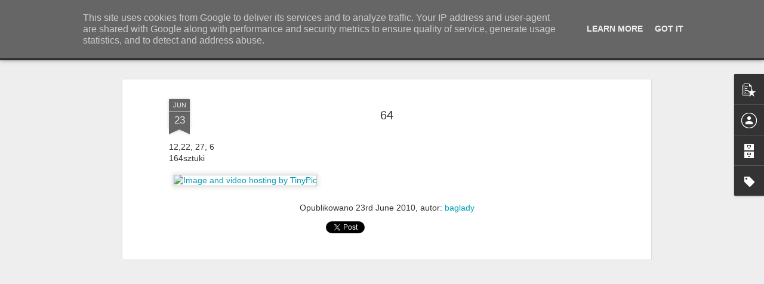

--- FILE ---
content_type: text/javascript; charset=UTF-8
request_url: https://www.warkoczyki.waw.pl/?v=0&action=initial&widgetId=PopularPosts1&responseType=js&xssi_token=AOuZoY4jZP5SDcf3cHIQRS8M3d3hhyGc-g%3A1768780667250
body_size: 737
content:
try {
_WidgetManager._HandleControllerResult('PopularPosts1', 'initial',{'title': '', 'showSnippets': true, 'showThumbnails': true, 'thumbnailSize': 72, 'showAuthor': true, 'showDate': true, 'posts': [{'id': '84030873703998605', 'title': '(bez tytu\u0142u)', 'href': 'https://www.warkoczyki.waw.pl/2025/03/blog-post.html', 'snippet': '                                                                                    ', 'thumbnail': 'https://blogger.googleusercontent.com/img/a/AVvXsEgFTJ5g-7xNccMJ3yJJHdyygQseCphTyKYtA2elmWjQNZLhi7WIVWHpJwv_aNILfuXX8x9a1HvfnpurbpdLnLyzg5txu82VWt_dhfv0dNXcHa6NVR1xopU-2eBKVBRh8M--00J5eMf24PhFQCcG5kCFpnM8_kvj8XDvXfi_NUQ_Cxicngl6msxPjOQ-eQM\x3ds72-c', 'featuredImage': 'https://blogger.googleusercontent.com/img/a/AVvXsEgFTJ5g-7xNccMJ3yJJHdyygQseCphTyKYtA2elmWjQNZLhi7WIVWHpJwv_aNILfuXX8x9a1HvfnpurbpdLnLyzg5txu82VWt_dhfv0dNXcHa6NVR1xopU-2eBKVBRh8M--00J5eMf24PhFQCcG5kCFpnM8_kvj8XDvXfi_NUQ_Cxicngl6msxPjOQ-eQM'}, {'id': '1793422759188580737', 'title': '(bez tytu\u0142u)', 'href': 'https://www.warkoczyki.waw.pl/2023/04/blog-post.html', 'snippet': '                                                ', 'thumbnail': 'https://blogger.googleusercontent.com/img/a/AVvXsEg8Tx79NilYTzOPwmlgl8oFaeVjc2fv2C0TWKasVQEi-C64VsgklMHCDHjP_xbwQSa1ijylb3H4SScS3Bs53KnMYvjJ9Lyd0RFDW3OSKudOEfpyp_KGI-2x6Y5rJqrGDrfYTaE6M-9z1PgTIJIq_pb6OgLI0Kox3wajVuAzAmQKUMcU8NVKeZZoEqyn\x3ds72-c', 'featuredImage': 'https://blogger.googleusercontent.com/img/a/AVvXsEg8Tx79NilYTzOPwmlgl8oFaeVjc2fv2C0TWKasVQEi-C64VsgklMHCDHjP_xbwQSa1ijylb3H4SScS3Bs53KnMYvjJ9Lyd0RFDW3OSKudOEfpyp_KGI-2x6Y5rJqrGDrfYTaE6M-9z1PgTIJIq_pb6OgLI0Kox3wajVuAzAmQKUMcU8NVKeZZoEqyn'}, {'id': '7413879211990028449', 'title': '(bez tytu\u0142u)', 'href': 'https://www.warkoczyki.waw.pl/2021/11/strona-gowna.html', 'snippet': 'ZAK\u0141AD WARKOCZYKARSKI\xa0 Warszawa 03-984  ul. Kwiatkowskiego 2\xa0  A by skontaktowa\u0107 si\u0119 w sprawie zaplatania warkoczyk\xf3w lub dredlok\xf3w, prosz\u0119 ...', 'thumbnail': 'https://blogger.googleusercontent.com/img/b/R29vZ2xl/AVvXsEga6ndx9Em4iEGr-PKXPFOUoedDIyC3jJz2BgRU_fSH9q_ARZH2QiTnbwTbgo4Qkl4xbsdQuaqB196i-7p6mutAy3k_l4cZ57ul5kuEuDPqMwo2wHz9HLEyEMNAutnmlYV1JLHA90mttCI/s72-w200-c-h200/23632257_1572295662824112_8964359948899811677_o.jpg', 'featuredImage': 'https://blogger.googleusercontent.com/img/b/R29vZ2xl/AVvXsEga6ndx9Em4iEGr-PKXPFOUoedDIyC3jJz2BgRU_fSH9q_ARZH2QiTnbwTbgo4Qkl4xbsdQuaqB196i-7p6mutAy3k_l4cZ57ul5kuEuDPqMwo2wHz9HLEyEMNAutnmlYV1JLHA90mttCI/w200-h200/23632257_1572295662824112_8964359948899811677_o.jpg'}]});
} catch (e) {
  if (typeof log != 'undefined') {
    log('HandleControllerResult failed: ' + e);
  }
}


--- FILE ---
content_type: text/javascript; charset=UTF-8
request_url: https://www.warkoczyki.waw.pl/?v=0&action=initial&widgetId=Label1&responseType=js&xssi_token=AOuZoY4jZP5SDcf3cHIQRS8M3d3hhyGc-g%3A1768780667250
body_size: 190
content:
try {
_WidgetManager._HandleControllerResult('Label1', 'initial',{'title': 'Etykiety', 'display': 'list', 'showFreqNumbers': false, 'labels': [{'name': 'agnieszka', 'count': 9, 'cssSize': 3, 'url': 'https://www.warkoczyki.waw.pl/search/label/agnieszka'}, {'name': 'anouk', 'count': 2, 'cssSize': 2, 'url': 'https://www.warkoczyki.waw.pl/search/label/anouk'}, {'name': 'blond', 'count': 7, 'cssSize': 3, 'url': 'https://www.warkoczyki.waw.pl/search/label/blond'}, {'name': 'br\u0105z', 'count': 14, 'cssSize': 3, 'url': 'https://www.warkoczyki.waw.pl/search/label/br%C4%85z'}, {'name': 'celina', 'count': 7, 'cssSize': 3, 'url': 'https://www.warkoczyki.waw.pl/search/label/celina'}, {'name': 'czarne', 'count': 5, 'cssSize': 2, 'url': 'https://www.warkoczyki.waw.pl/search/label/czarne'}, {'name': 'dredloki', 'count': 75, 'cssSize': 5, 'url': 'https://www.warkoczyki.waw.pl/search/label/dredloki'}, {'name': 'inne', 'count': 2, 'cssSize': 2, 'url': 'https://www.warkoczyki.waw.pl/search/label/inne'}, {'name': 'jade', 'count': 14, 'cssSize': 3, 'url': 'https://www.warkoczyki.waw.pl/search/label/jade'}, {'name': 'kinky twist', 'count': 1, 'cssSize': 1, 'url': 'https://www.warkoczyki.waw.pl/search/label/kinky%20twist'}, {'name': 'm', 'count': 11, 'cssSize': 3, 'url': 'https://www.warkoczyki.waw.pl/search/label/m'}, {'name': 'rudy', 'count': 7, 'cssSize': 3, 'url': 'https://www.warkoczyki.waw.pl/search/label/rudy'}, {'name': 'yarn braids', 'count': 2, 'cssSize': 2, 'url': 'https://www.warkoczyki.waw.pl/search/label/yarn%20braids'}]});
} catch (e) {
  if (typeof log != 'undefined') {
    log('HandleControllerResult failed: ' + e);
  }
}


--- FILE ---
content_type: text/javascript; charset=UTF-8
request_url: https://www.warkoczyki.waw.pl/?v=0&action=initial&widgetId=Profile1&responseType=js&xssi_token=AOuZoY4jZP5SDcf3cHIQRS8M3d3hhyGc-g%3A1768780667250
body_size: 18
content:
try {
_WidgetManager._HandleControllerResult('Profile1', 'initial',{'title': 'Wsp\xf3\u0142tw\xf3rcy', 'team': true, 'authors': [{'userUrl': 'https://www.blogger.com/profile/10779434578284191359', 'display-name': 'baglady', 'profileLogo': '//www.blogger.com/img/logo-16.png'}, {'userUrl': 'https://www.blogger.com/profile/14255593705842462655', 'display-name': 'baglady', 'profileLogo': '//www.blogger.com/img/logo-16.png'}], 'viewProfileMsg': 'Wy\u015bwietl m\xf3j pe\u0142ny profil', 'isDisplayable': true});
} catch (e) {
  if (typeof log != 'undefined') {
    log('HandleControllerResult failed: ' + e);
  }
}


--- FILE ---
content_type: text/javascript; charset=UTF-8
request_url: https://www.warkoczyki.waw.pl/?v=0&action=initial&widgetId=BlogArchive1&responseType=js&xssi_token=AOuZoY4jZP5SDcf3cHIQRS8M3d3hhyGc-g%3A1768780667250
body_size: 402
content:
try {
_WidgetManager._HandleControllerResult('BlogArchive1', 'initial',{'data': [{'url': 'https://www.warkoczyki.waw.pl/2025/03/', 'name': 'marca 2025', 'expclass': 'expanded', 'post-count': 1}, {'url': 'https://www.warkoczyki.waw.pl/2023/04/', 'name': 'kwietnia 2023', 'expclass': 'collapsed', 'post-count': 1}, {'url': 'https://www.warkoczyki.waw.pl/2021/11/', 'name': 'listopada 2021', 'expclass': 'collapsed', 'post-count': 1}, {'url': 'https://www.warkoczyki.waw.pl/2020/09/', 'name': 'wrze\u015bnia 2020', 'expclass': 'collapsed', 'post-count': 1}, {'url': 'https://www.warkoczyki.waw.pl/2020/05/', 'name': 'maja 2020', 'expclass': 'collapsed', 'post-count': 2}, {'url': 'https://www.warkoczyki.waw.pl/2019/10/', 'name': 'pa\u017adziernika 2019', 'expclass': 'collapsed', 'post-count': 1}, {'url': 'https://www.warkoczyki.waw.pl/2019/05/', 'name': 'maja 2019', 'expclass': 'collapsed', 'post-count': 1}, {'url': 'https://www.warkoczyki.waw.pl/2018/10/', 'name': 'pa\u017adziernika 2018', 'expclass': 'collapsed', 'post-count': 2}, {'url': 'https://www.warkoczyki.waw.pl/2018/09/', 'name': 'wrze\u015bnia 2018', 'expclass': 'collapsed', 'post-count': 1}, {'url': 'https://www.warkoczyki.waw.pl/2018/05/', 'name': 'maja 2018', 'expclass': 'collapsed', 'post-count': 12}, {'url': 'https://www.warkoczyki.waw.pl/2018/04/', 'name': 'kwietnia 2018', 'expclass': 'collapsed', 'post-count': 13}, {'url': 'https://www.warkoczyki.waw.pl/2018/01/', 'name': 'stycznia 2018', 'expclass': 'collapsed', 'post-count': 1}, {'url': 'https://www.warkoczyki.waw.pl/2017/09/', 'name': 'wrze\u015bnia 2017', 'expclass': 'collapsed', 'post-count': 8}, {'url': 'https://www.warkoczyki.waw.pl/2017/08/', 'name': 'sierpnia 2017', 'expclass': 'collapsed', 'post-count': 7}, {'url': 'https://www.warkoczyki.waw.pl/2017/06/', 'name': 'czerwca 2017', 'expclass': 'collapsed', 'post-count': 7}, {'url': 'https://www.warkoczyki.waw.pl/2017/05/', 'name': 'maja 2017', 'expclass': 'collapsed', 'post-count': 16}, {'url': 'https://www.warkoczyki.waw.pl/2017/04/', 'name': 'kwietnia 2017', 'expclass': 'collapsed', 'post-count': 20}, {'url': 'https://www.warkoczyki.waw.pl/2017/01/', 'name': 'stycznia 2017', 'expclass': 'collapsed', 'post-count': 2}, {'url': 'https://www.warkoczyki.waw.pl/2016/11/', 'name': 'listopada 2016', 'expclass': 'collapsed', 'post-count': 1}, {'url': 'https://www.warkoczyki.waw.pl/2016/08/', 'name': 'sierpnia 2016', 'expclass': 'collapsed', 'post-count': 1}, {'url': 'https://www.warkoczyki.waw.pl/2016/05/', 'name': 'maja 2016', 'expclass': 'collapsed', 'post-count': 5}, {'url': 'https://www.warkoczyki.waw.pl/2015/10/', 'name': 'pa\u017adziernika 2015', 'expclass': 'collapsed', 'post-count': 1}, {'url': 'https://www.warkoczyki.waw.pl/2015/07/', 'name': 'lipca 2015', 'expclass': 'collapsed', 'post-count': 13}, {'url': 'https://www.warkoczyki.waw.pl/2014/08/', 'name': 'sierpnia 2014', 'expclass': 'collapsed', 'post-count': 4}, {'url': 'https://www.warkoczyki.waw.pl/2014/06/', 'name': 'czerwca 2014', 'expclass': 'collapsed', 'post-count': 1}, {'url': 'https://www.warkoczyki.waw.pl/2014/01/', 'name': 'stycznia 2014', 'expclass': 'collapsed', 'post-count': 3}, {'url': 'https://www.warkoczyki.waw.pl/2013/06/', 'name': 'czerwca 2013', 'expclass': 'collapsed', 'post-count': 2}, {'url': 'https://www.warkoczyki.waw.pl/2013/05/', 'name': 'maja 2013', 'expclass': 'collapsed', 'post-count': 6}, {'url': 'https://www.warkoczyki.waw.pl/2013/03/', 'name': 'marca 2013', 'expclass': 'collapsed', 'post-count': 2}, {'url': 'https://www.warkoczyki.waw.pl/2012/09/', 'name': 'wrze\u015bnia 2012', 'expclass': 'collapsed', 'post-count': 1}, {'url': 'https://www.warkoczyki.waw.pl/2012/06/', 'name': 'czerwca 2012', 'expclass': 'collapsed', 'post-count': 8}, {'url': 'https://www.warkoczyki.waw.pl/2012/05/', 'name': 'maja 2012', 'expclass': 'collapsed', 'post-count': 3}, {'url': 'https://www.warkoczyki.waw.pl/2012/04/', 'name': 'kwietnia 2012', 'expclass': 'collapsed', 'post-count': 9}, {'url': 'https://www.warkoczyki.waw.pl/2012/03/', 'name': 'marca 2012', 'expclass': 'collapsed', 'post-count': 1}, {'url': 'https://www.warkoczyki.waw.pl/2012/02/', 'name': 'lutego 2012', 'expclass': 'collapsed', 'post-count': 4}, {'url': 'https://www.warkoczyki.waw.pl/2011/11/', 'name': 'listopada 2011', 'expclass': 'collapsed', 'post-count': 1}, {'url': 'https://www.warkoczyki.waw.pl/2011/08/', 'name': 'sierpnia 2011', 'expclass': 'collapsed', 'post-count': 4}, {'url': 'https://www.warkoczyki.waw.pl/2011/07/', 'name': 'lipca 2011', 'expclass': 'collapsed', 'post-count': 9}, {'url': 'https://www.warkoczyki.waw.pl/2011/06/', 'name': 'czerwca 2011', 'expclass': 'collapsed', 'post-count': 2}, {'url': 'https://www.warkoczyki.waw.pl/2011/05/', 'name': 'maja 2011', 'expclass': 'collapsed', 'post-count': 8}, {'url': 'https://www.warkoczyki.waw.pl/2011/04/', 'name': 'kwietnia 2011', 'expclass': 'collapsed', 'post-count': 6}, {'url': 'https://www.warkoczyki.waw.pl/2011/03/', 'name': 'marca 2011', 'expclass': 'collapsed', 'post-count': 5}, {'url': 'https://www.warkoczyki.waw.pl/2011/02/', 'name': 'lutego 2011', 'expclass': 'collapsed', 'post-count': 10}, {'url': 'https://www.warkoczyki.waw.pl/2011/01/', 'name': 'stycznia 2011', 'expclass': 'collapsed', 'post-count': 10}, {'url': 'https://www.warkoczyki.waw.pl/2010/12/', 'name': 'grudnia 2010', 'expclass': 'collapsed', 'post-count': 17}, {'url': 'https://www.warkoczyki.waw.pl/2010/11/', 'name': 'listopada 2010', 'expclass': 'collapsed', 'post-count': 8}, {'url': 'https://www.warkoczyki.waw.pl/2010/10/', 'name': 'pa\u017adziernika 2010', 'expclass': 'collapsed', 'post-count': 11}, {'url': 'https://www.warkoczyki.waw.pl/2010/09/', 'name': 'wrze\u015bnia 2010', 'expclass': 'collapsed', 'post-count': 6}, {'url': 'https://www.warkoczyki.waw.pl/2010/08/', 'name': 'sierpnia 2010', 'expclass': 'collapsed', 'post-count': 10}, {'url': 'https://www.warkoczyki.waw.pl/2010/07/', 'name': 'lipca 2010', 'expclass': 'collapsed', 'post-count': 9}, {'url': 'https://www.warkoczyki.waw.pl/2010/06/', 'name': 'czerwca 2010', 'expclass': 'collapsed', 'post-count': 18}, {'url': 'https://www.warkoczyki.waw.pl/2010/05/', 'name': 'maja 2010', 'expclass': 'collapsed', 'post-count': 18}, {'url': 'https://www.warkoczyki.waw.pl/2010/04/', 'name': 'kwietnia 2010', 'expclass': 'collapsed', 'post-count': 18}, {'url': 'https://www.warkoczyki.waw.pl/2010/03/', 'name': 'marca 2010', 'expclass': 'collapsed', 'post-count': 8}, {'url': 'https://www.warkoczyki.waw.pl/2010/01/', 'name': 'stycznia 2010', 'expclass': 'collapsed', 'post-count': 9}, {'url': 'https://www.warkoczyki.waw.pl/2009/12/', 'name': 'grudnia 2009', 'expclass': 'collapsed', 'post-count': 6}, {'url': 'https://www.warkoczyki.waw.pl/2009/11/', 'name': 'listopada 2009', 'expclass': 'collapsed', 'post-count': 5}, {'url': 'https://www.warkoczyki.waw.pl/2009/10/', 'name': 'pa\u017adziernika 2009', 'expclass': 'collapsed', 'post-count': 6}, {'url': 'https://www.warkoczyki.waw.pl/2009/09/', 'name': 'wrze\u015bnia 2009', 'expclass': 'collapsed', 'post-count': 10}, {'url': 'https://www.warkoczyki.waw.pl/2009/08/', 'name': 'sierpnia 2009', 'expclass': 'collapsed', 'post-count': 8}, {'url': 'https://www.warkoczyki.waw.pl/2009/07/', 'name': 'lipca 2009', 'expclass': 'collapsed', 'post-count': 28}], 'toggleopen': 'MONTHLY-1740783600000', 'style': 'FLAT', 'title': 'Archiwum bloga'});
} catch (e) {
  if (typeof log != 'undefined') {
    log('HandleControllerResult failed: ' + e);
  }
}


--- FILE ---
content_type: text/javascript; charset=UTF-8
request_url: https://www.warkoczyki.waw.pl/?v=0&action=initial&widgetId=BlogArchive1&responseType=js&xssi_token=AOuZoY4jZP5SDcf3cHIQRS8M3d3hhyGc-g%3A1768780667250
body_size: 482
content:
try {
_WidgetManager._HandleControllerResult('BlogArchive1', 'initial',{'data': [{'url': 'https://www.warkoczyki.waw.pl/2025/03/', 'name': 'marca 2025', 'expclass': 'expanded', 'post-count': 1}, {'url': 'https://www.warkoczyki.waw.pl/2023/04/', 'name': 'kwietnia 2023', 'expclass': 'collapsed', 'post-count': 1}, {'url': 'https://www.warkoczyki.waw.pl/2021/11/', 'name': 'listopada 2021', 'expclass': 'collapsed', 'post-count': 1}, {'url': 'https://www.warkoczyki.waw.pl/2020/09/', 'name': 'wrze\u015bnia 2020', 'expclass': 'collapsed', 'post-count': 1}, {'url': 'https://www.warkoczyki.waw.pl/2020/05/', 'name': 'maja 2020', 'expclass': 'collapsed', 'post-count': 2}, {'url': 'https://www.warkoczyki.waw.pl/2019/10/', 'name': 'pa\u017adziernika 2019', 'expclass': 'collapsed', 'post-count': 1}, {'url': 'https://www.warkoczyki.waw.pl/2019/05/', 'name': 'maja 2019', 'expclass': 'collapsed', 'post-count': 1}, {'url': 'https://www.warkoczyki.waw.pl/2018/10/', 'name': 'pa\u017adziernika 2018', 'expclass': 'collapsed', 'post-count': 2}, {'url': 'https://www.warkoczyki.waw.pl/2018/09/', 'name': 'wrze\u015bnia 2018', 'expclass': 'collapsed', 'post-count': 1}, {'url': 'https://www.warkoczyki.waw.pl/2018/05/', 'name': 'maja 2018', 'expclass': 'collapsed', 'post-count': 12}, {'url': 'https://www.warkoczyki.waw.pl/2018/04/', 'name': 'kwietnia 2018', 'expclass': 'collapsed', 'post-count': 13}, {'url': 'https://www.warkoczyki.waw.pl/2018/01/', 'name': 'stycznia 2018', 'expclass': 'collapsed', 'post-count': 1}, {'url': 'https://www.warkoczyki.waw.pl/2017/09/', 'name': 'wrze\u015bnia 2017', 'expclass': 'collapsed', 'post-count': 8}, {'url': 'https://www.warkoczyki.waw.pl/2017/08/', 'name': 'sierpnia 2017', 'expclass': 'collapsed', 'post-count': 7}, {'url': 'https://www.warkoczyki.waw.pl/2017/06/', 'name': 'czerwca 2017', 'expclass': 'collapsed', 'post-count': 7}, {'url': 'https://www.warkoczyki.waw.pl/2017/05/', 'name': 'maja 2017', 'expclass': 'collapsed', 'post-count': 16}, {'url': 'https://www.warkoczyki.waw.pl/2017/04/', 'name': 'kwietnia 2017', 'expclass': 'collapsed', 'post-count': 20}, {'url': 'https://www.warkoczyki.waw.pl/2017/01/', 'name': 'stycznia 2017', 'expclass': 'collapsed', 'post-count': 2}, {'url': 'https://www.warkoczyki.waw.pl/2016/11/', 'name': 'listopada 2016', 'expclass': 'collapsed', 'post-count': 1}, {'url': 'https://www.warkoczyki.waw.pl/2016/08/', 'name': 'sierpnia 2016', 'expclass': 'collapsed', 'post-count': 1}, {'url': 'https://www.warkoczyki.waw.pl/2016/05/', 'name': 'maja 2016', 'expclass': 'collapsed', 'post-count': 5}, {'url': 'https://www.warkoczyki.waw.pl/2015/10/', 'name': 'pa\u017adziernika 2015', 'expclass': 'collapsed', 'post-count': 1}, {'url': 'https://www.warkoczyki.waw.pl/2015/07/', 'name': 'lipca 2015', 'expclass': 'collapsed', 'post-count': 13}, {'url': 'https://www.warkoczyki.waw.pl/2014/08/', 'name': 'sierpnia 2014', 'expclass': 'collapsed', 'post-count': 4}, {'url': 'https://www.warkoczyki.waw.pl/2014/06/', 'name': 'czerwca 2014', 'expclass': 'collapsed', 'post-count': 1}, {'url': 'https://www.warkoczyki.waw.pl/2014/01/', 'name': 'stycznia 2014', 'expclass': 'collapsed', 'post-count': 3}, {'url': 'https://www.warkoczyki.waw.pl/2013/06/', 'name': 'czerwca 2013', 'expclass': 'collapsed', 'post-count': 2}, {'url': 'https://www.warkoczyki.waw.pl/2013/05/', 'name': 'maja 2013', 'expclass': 'collapsed', 'post-count': 6}, {'url': 'https://www.warkoczyki.waw.pl/2013/03/', 'name': 'marca 2013', 'expclass': 'collapsed', 'post-count': 2}, {'url': 'https://www.warkoczyki.waw.pl/2012/09/', 'name': 'wrze\u015bnia 2012', 'expclass': 'collapsed', 'post-count': 1}, {'url': 'https://www.warkoczyki.waw.pl/2012/06/', 'name': 'czerwca 2012', 'expclass': 'collapsed', 'post-count': 8}, {'url': 'https://www.warkoczyki.waw.pl/2012/05/', 'name': 'maja 2012', 'expclass': 'collapsed', 'post-count': 3}, {'url': 'https://www.warkoczyki.waw.pl/2012/04/', 'name': 'kwietnia 2012', 'expclass': 'collapsed', 'post-count': 9}, {'url': 'https://www.warkoczyki.waw.pl/2012/03/', 'name': 'marca 2012', 'expclass': 'collapsed', 'post-count': 1}, {'url': 'https://www.warkoczyki.waw.pl/2012/02/', 'name': 'lutego 2012', 'expclass': 'collapsed', 'post-count': 4}, {'url': 'https://www.warkoczyki.waw.pl/2011/11/', 'name': 'listopada 2011', 'expclass': 'collapsed', 'post-count': 1}, {'url': 'https://www.warkoczyki.waw.pl/2011/08/', 'name': 'sierpnia 2011', 'expclass': 'collapsed', 'post-count': 4}, {'url': 'https://www.warkoczyki.waw.pl/2011/07/', 'name': 'lipca 2011', 'expclass': 'collapsed', 'post-count': 9}, {'url': 'https://www.warkoczyki.waw.pl/2011/06/', 'name': 'czerwca 2011', 'expclass': 'collapsed', 'post-count': 2}, {'url': 'https://www.warkoczyki.waw.pl/2011/05/', 'name': 'maja 2011', 'expclass': 'collapsed', 'post-count': 8}, {'url': 'https://www.warkoczyki.waw.pl/2011/04/', 'name': 'kwietnia 2011', 'expclass': 'collapsed', 'post-count': 6}, {'url': 'https://www.warkoczyki.waw.pl/2011/03/', 'name': 'marca 2011', 'expclass': 'collapsed', 'post-count': 5}, {'url': 'https://www.warkoczyki.waw.pl/2011/02/', 'name': 'lutego 2011', 'expclass': 'collapsed', 'post-count': 10}, {'url': 'https://www.warkoczyki.waw.pl/2011/01/', 'name': 'stycznia 2011', 'expclass': 'collapsed', 'post-count': 10}, {'url': 'https://www.warkoczyki.waw.pl/2010/12/', 'name': 'grudnia 2010', 'expclass': 'collapsed', 'post-count': 17}, {'url': 'https://www.warkoczyki.waw.pl/2010/11/', 'name': 'listopada 2010', 'expclass': 'collapsed', 'post-count': 8}, {'url': 'https://www.warkoczyki.waw.pl/2010/10/', 'name': 'pa\u017adziernika 2010', 'expclass': 'collapsed', 'post-count': 11}, {'url': 'https://www.warkoczyki.waw.pl/2010/09/', 'name': 'wrze\u015bnia 2010', 'expclass': 'collapsed', 'post-count': 6}, {'url': 'https://www.warkoczyki.waw.pl/2010/08/', 'name': 'sierpnia 2010', 'expclass': 'collapsed', 'post-count': 10}, {'url': 'https://www.warkoczyki.waw.pl/2010/07/', 'name': 'lipca 2010', 'expclass': 'collapsed', 'post-count': 9}, {'url': 'https://www.warkoczyki.waw.pl/2010/06/', 'name': 'czerwca 2010', 'expclass': 'collapsed', 'post-count': 18}, {'url': 'https://www.warkoczyki.waw.pl/2010/05/', 'name': 'maja 2010', 'expclass': 'collapsed', 'post-count': 18}, {'url': 'https://www.warkoczyki.waw.pl/2010/04/', 'name': 'kwietnia 2010', 'expclass': 'collapsed', 'post-count': 18}, {'url': 'https://www.warkoczyki.waw.pl/2010/03/', 'name': 'marca 2010', 'expclass': 'collapsed', 'post-count': 8}, {'url': 'https://www.warkoczyki.waw.pl/2010/01/', 'name': 'stycznia 2010', 'expclass': 'collapsed', 'post-count': 9}, {'url': 'https://www.warkoczyki.waw.pl/2009/12/', 'name': 'grudnia 2009', 'expclass': 'collapsed', 'post-count': 6}, {'url': 'https://www.warkoczyki.waw.pl/2009/11/', 'name': 'listopada 2009', 'expclass': 'collapsed', 'post-count': 5}, {'url': 'https://www.warkoczyki.waw.pl/2009/10/', 'name': 'pa\u017adziernika 2009', 'expclass': 'collapsed', 'post-count': 6}, {'url': 'https://www.warkoczyki.waw.pl/2009/09/', 'name': 'wrze\u015bnia 2009', 'expclass': 'collapsed', 'post-count': 10}, {'url': 'https://www.warkoczyki.waw.pl/2009/08/', 'name': 'sierpnia 2009', 'expclass': 'collapsed', 'post-count': 8}, {'url': 'https://www.warkoczyki.waw.pl/2009/07/', 'name': 'lipca 2009', 'expclass': 'collapsed', 'post-count': 28}], 'toggleopen': 'MONTHLY-1740783600000', 'style': 'FLAT', 'title': 'Archiwum bloga'});
} catch (e) {
  if (typeof log != 'undefined') {
    log('HandleControllerResult failed: ' + e);
  }
}
